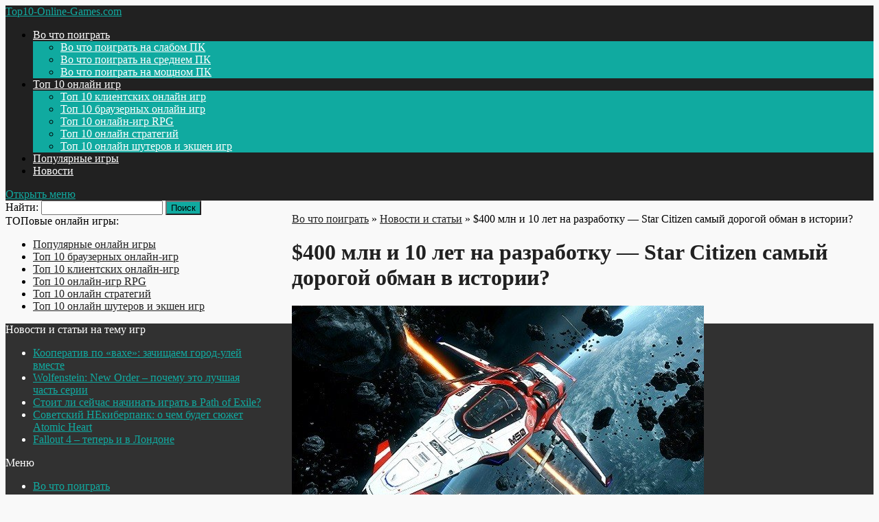

--- FILE ---
content_type: text/html; charset=UTF-8
request_url: https://top10-online-games.com/400-mln-i-10-let-na-razrabotku-star-citizen
body_size: 10813
content:
<!DOCTYPE html>
<!--[if IE 7]>
<html class="ie ie7" dir="ltr" lang="ru-RU" prefix="og: https://ogp.me/ns#">
<![endif]-->
<!--[if IE 8]>
<html class="ie ie8" dir="ltr" lang="ru-RU" prefix="og: https://ogp.me/ns#">
<![endif]-->
<!--[if !(IE 7) & !(IE 8)]><!-->
<html dir="ltr" lang="ru-RU" prefix="og: https://ogp.me/ns#">
<!--<![endif]-->
<head>
<meta charset="UTF-8">
<meta name="viewport" content="width=device-width, initial-scale=1.0">

  <!--[if lt IE 9]><script src="http://html5shiv.googlecode.com/svn/trunk/html5.js"></script><![endif]-->
<link href="//top10-online-games.com/wp-content/uploads/2017/02/favicon.ico" rel="icon" type="image/x-icon">


		<!-- All in One SEO 4.5.0 - aioseo.com -->
		<title>$400 млн и 10 лет на разработку — Star Citizen самый дорогой обман в истории? - Top10-Online-Games.com</title>
		<meta name="description" content="Несмотря на бюджет в $400 млн, компьютерная игра STAR CITIZEN находится в разработке почти 10 лет. Самый дорогой обман в истории игровой индустрии?" />
		<meta name="robots" content="max-image-preview:large" />
		<link rel="canonical" href="https://top10-online-games.com/400-mln-i-10-let-na-razrabotku-star-citizen" />
		<meta name="generator" content="All in One SEO (AIOSEO) 4.5.0" />
		<meta property="og:locale" content="ru_RU" />
		<meta property="og:site_name" content="Top10-Online-Games.com -" />
		<meta property="og:type" content="article" />
		<meta property="og:title" content="$400 млн и 10 лет на разработку — Star Citizen самый дорогой обман в истории? - Top10-Online-Games.com" />
		<meta property="og:description" content="Несмотря на бюджет в $400 млн, компьютерная игра STAR CITIZEN находится в разработке почти 10 лет. Самый дорогой обман в истории игровой индустрии?" />
		<meta property="og:url" content="https://top10-online-games.com/400-mln-i-10-let-na-razrabotku-star-citizen" />
		<meta property="article:published_time" content="2022-01-22T18:11:26+00:00" />
		<meta property="article:modified_time" content="2022-01-22T18:11:44+00:00" />
		<meta name="twitter:card" content="summary_large_image" />
		<meta name="twitter:title" content="$400 млн и 10 лет на разработку — Star Citizen самый дорогой обман в истории? - Top10-Online-Games.com" />
		<meta name="twitter:description" content="Несмотря на бюджет в $400 млн, компьютерная игра STAR CITIZEN находится в разработке почти 10 лет. Самый дорогой обман в истории игровой индустрии?" />
		<script type="application/ld+json" class="aioseo-schema">
			{"@context":"https:\/\/schema.org","@graph":[{"@type":"BlogPosting","@id":"https:\/\/top10-online-games.com\/400-mln-i-10-let-na-razrabotku-star-citizen#blogposting","name":"$400 \u043c\u043b\u043d \u0438 10 \u043b\u0435\u0442 \u043d\u0430 \u0440\u0430\u0437\u0440\u0430\u0431\u043e\u0442\u043a\u0443 \u2014 Star Citizen \u0441\u0430\u043c\u044b\u0439 \u0434\u043e\u0440\u043e\u0433\u043e\u0439 \u043e\u0431\u043c\u0430\u043d \u0432 \u0438\u0441\u0442\u043e\u0440\u0438\u0438? - Top10-Online-Games.com","headline":"$400 \u043c\u043b\u043d \u0438 10 \u043b\u0435\u0442 \u043d\u0430 \u0440\u0430\u0437\u0440\u0430\u0431\u043e\u0442\u043a\u0443 &#8212; Star Citizen \u0441\u0430\u043c\u044b\u0439 \u0434\u043e\u0440\u043e\u0433\u043e\u0439 \u043e\u0431\u043c\u0430\u043d \u0432 \u0438\u0441\u0442\u043e\u0440\u0438\u0438?","author":{"@id":"https:\/\/top10-online-games.com\/author\/kurtsummers#author"},"publisher":{"@id":"https:\/\/top10-online-games.com\/#organization"},"image":{"@type":"ImageObject","url":"https:\/\/top10-online-games.com\/wp-content\/uploads\/2022\/01\/star-citizen-600-img.jpg","width":600,"height":300},"datePublished":"2022-01-22T18:11:26+00:00","dateModified":"2022-01-22T18:11:44+00:00","inLanguage":"ru-RU","mainEntityOfPage":{"@id":"https:\/\/top10-online-games.com\/400-mln-i-10-let-na-razrabotku-star-citizen#webpage"},"isPartOf":{"@id":"https:\/\/top10-online-games.com\/400-mln-i-10-let-na-razrabotku-star-citizen#webpage"},"articleSection":"\u041d\u043e\u0432\u043e\u0441\u0442\u0438 \u0438 \u0441\u0442\u0430\u0442\u044c\u0438"},{"@type":"BreadcrumbList","@id":"https:\/\/top10-online-games.com\/400-mln-i-10-let-na-razrabotku-star-citizen#breadcrumblist","itemListElement":[{"@type":"ListItem","@id":"https:\/\/top10-online-games.com\/#listItem","position":1,"name":"\u0413\u043b\u0430\u0432\u043d\u0430\u044f \u0441\u0442\u0440\u0430\u043d\u0438\u0446\u0430"}]},{"@type":"Organization","@id":"https:\/\/top10-online-games.com\/#organization","name":"Top10-Online-Games.com","url":"https:\/\/top10-online-games.com\/"},{"@type":"Person","@id":"https:\/\/top10-online-games.com\/author\/kurtsummers#author","url":"https:\/\/top10-online-games.com\/author\/kurtsummers","name":"kurtsummers","image":{"@type":"ImageObject","@id":"https:\/\/top10-online-games.com\/400-mln-i-10-let-na-razrabotku-star-citizen#authorImage","url":"https:\/\/secure.gravatar.com\/avatar\/f9589060cb0aa9ef32d844a8d62020f3?s=96&d=mm&r=g","width":96,"height":96,"caption":"kurtsummers"}},{"@type":"WebPage","@id":"https:\/\/top10-online-games.com\/400-mln-i-10-let-na-razrabotku-star-citizen#webpage","url":"https:\/\/top10-online-games.com\/400-mln-i-10-let-na-razrabotku-star-citizen","name":"$400 \u043c\u043b\u043d \u0438 10 \u043b\u0435\u0442 \u043d\u0430 \u0440\u0430\u0437\u0440\u0430\u0431\u043e\u0442\u043a\u0443 \u2014 Star Citizen \u0441\u0430\u043c\u044b\u0439 \u0434\u043e\u0440\u043e\u0433\u043e\u0439 \u043e\u0431\u043c\u0430\u043d \u0432 \u0438\u0441\u0442\u043e\u0440\u0438\u0438? - Top10-Online-Games.com","description":"\u041d\u0435\u0441\u043c\u043e\u0442\u0440\u044f \u043d\u0430 \u0431\u044e\u0434\u0436\u0435\u0442 \u0432 $400 \u043c\u043b\u043d, \u043a\u043e\u043c\u043f\u044c\u044e\u0442\u0435\u0440\u043d\u0430\u044f \u0438\u0433\u0440\u0430 STAR CITIZEN \u043d\u0430\u0445\u043e\u0434\u0438\u0442\u0441\u044f \u0432 \u0440\u0430\u0437\u0440\u0430\u0431\u043e\u0442\u043a\u0435 \u043f\u043e\u0447\u0442\u0438 10 \u043b\u0435\u0442. \u0421\u0430\u043c\u044b\u0439 \u0434\u043e\u0440\u043e\u0433\u043e\u0439 \u043e\u0431\u043c\u0430\u043d \u0432 \u0438\u0441\u0442\u043e\u0440\u0438\u0438 \u0438\u0433\u0440\u043e\u0432\u043e\u0439 \u0438\u043d\u0434\u0443\u0441\u0442\u0440\u0438\u0438?","inLanguage":"ru-RU","isPartOf":{"@id":"https:\/\/top10-online-games.com\/#website"},"breadcrumb":{"@id":"https:\/\/top10-online-games.com\/400-mln-i-10-let-na-razrabotku-star-citizen#breadcrumblist"},"author":{"@id":"https:\/\/top10-online-games.com\/author\/kurtsummers#author"},"creator":{"@id":"https:\/\/top10-online-games.com\/author\/kurtsummers#author"},"image":{"@type":"ImageObject","url":"https:\/\/top10-online-games.com\/wp-content\/uploads\/2022\/01\/star-citizen-600-img.jpg","@id":"https:\/\/top10-online-games.com\/400-mln-i-10-let-na-razrabotku-star-citizen\/#mainImage","width":600,"height":300},"primaryImageOfPage":{"@id":"https:\/\/top10-online-games.com\/400-mln-i-10-let-na-razrabotku-star-citizen#mainImage"},"datePublished":"2022-01-22T18:11:26+00:00","dateModified":"2022-01-22T18:11:44+00:00"},{"@type":"WebSite","@id":"https:\/\/top10-online-games.com\/#website","url":"https:\/\/top10-online-games.com\/","name":"Top10-Online-Games.com","inLanguage":"ru-RU","publisher":{"@id":"https:\/\/top10-online-games.com\/#organization"}}]}
		</script>
		<!-- All in One SEO -->

<link rel='dns-prefetch' href='//fonts.googleapis.com' />
<link rel='stylesheet' id='wp-block-library-css' href='//top10-online-games.com/wp-includes/css/dist/block-library/style.min.css?ver=6.4.1' type='text/css' media='all' />
<style id='classic-theme-styles-inline-css' type='text/css'>
/*! This file is auto-generated */
.wp-block-button__link{color:#fff;background-color:#32373c;border-radius:9999px;box-shadow:none;text-decoration:none;padding:calc(.667em + 2px) calc(1.333em + 2px);font-size:1.125em}.wp-block-file__button{background:#32373c;color:#fff;text-decoration:none}
</style>
<style id='global-styles-inline-css' type='text/css'>
body{--wp--preset--color--black: #000000;--wp--preset--color--cyan-bluish-gray: #abb8c3;--wp--preset--color--white: #ffffff;--wp--preset--color--pale-pink: #f78da7;--wp--preset--color--vivid-red: #cf2e2e;--wp--preset--color--luminous-vivid-orange: #ff6900;--wp--preset--color--luminous-vivid-amber: #fcb900;--wp--preset--color--light-green-cyan: #7bdcb5;--wp--preset--color--vivid-green-cyan: #00d084;--wp--preset--color--pale-cyan-blue: #8ed1fc;--wp--preset--color--vivid-cyan-blue: #0693e3;--wp--preset--color--vivid-purple: #9b51e0;--wp--preset--gradient--vivid-cyan-blue-to-vivid-purple: linear-gradient(135deg,rgba(6,147,227,1) 0%,rgb(155,81,224) 100%);--wp--preset--gradient--light-green-cyan-to-vivid-green-cyan: linear-gradient(135deg,rgb(122,220,180) 0%,rgb(0,208,130) 100%);--wp--preset--gradient--luminous-vivid-amber-to-luminous-vivid-orange: linear-gradient(135deg,rgba(252,185,0,1) 0%,rgba(255,105,0,1) 100%);--wp--preset--gradient--luminous-vivid-orange-to-vivid-red: linear-gradient(135deg,rgba(255,105,0,1) 0%,rgb(207,46,46) 100%);--wp--preset--gradient--very-light-gray-to-cyan-bluish-gray: linear-gradient(135deg,rgb(238,238,238) 0%,rgb(169,184,195) 100%);--wp--preset--gradient--cool-to-warm-spectrum: linear-gradient(135deg,rgb(74,234,220) 0%,rgb(151,120,209) 20%,rgb(207,42,186) 40%,rgb(238,44,130) 60%,rgb(251,105,98) 80%,rgb(254,248,76) 100%);--wp--preset--gradient--blush-light-purple: linear-gradient(135deg,rgb(255,206,236) 0%,rgb(152,150,240) 100%);--wp--preset--gradient--blush-bordeaux: linear-gradient(135deg,rgb(254,205,165) 0%,rgb(254,45,45) 50%,rgb(107,0,62) 100%);--wp--preset--gradient--luminous-dusk: linear-gradient(135deg,rgb(255,203,112) 0%,rgb(199,81,192) 50%,rgb(65,88,208) 100%);--wp--preset--gradient--pale-ocean: linear-gradient(135deg,rgb(255,245,203) 0%,rgb(182,227,212) 50%,rgb(51,167,181) 100%);--wp--preset--gradient--electric-grass: linear-gradient(135deg,rgb(202,248,128) 0%,rgb(113,206,126) 100%);--wp--preset--gradient--midnight: linear-gradient(135deg,rgb(2,3,129) 0%,rgb(40,116,252) 100%);--wp--preset--font-size--small: 13px;--wp--preset--font-size--medium: 20px;--wp--preset--font-size--large: 36px;--wp--preset--font-size--x-large: 42px;--wp--preset--spacing--20: 0.44rem;--wp--preset--spacing--30: 0.67rem;--wp--preset--spacing--40: 1rem;--wp--preset--spacing--50: 1.5rem;--wp--preset--spacing--60: 2.25rem;--wp--preset--spacing--70: 3.38rem;--wp--preset--spacing--80: 5.06rem;--wp--preset--shadow--natural: 6px 6px 9px rgba(0, 0, 0, 0.2);--wp--preset--shadow--deep: 12px 12px 50px rgba(0, 0, 0, 0.4);--wp--preset--shadow--sharp: 6px 6px 0px rgba(0, 0, 0, 0.2);--wp--preset--shadow--outlined: 6px 6px 0px -3px rgba(255, 255, 255, 1), 6px 6px rgba(0, 0, 0, 1);--wp--preset--shadow--crisp: 6px 6px 0px rgba(0, 0, 0, 1);}:where(.is-layout-flex){gap: 0.5em;}:where(.is-layout-grid){gap: 0.5em;}body .is-layout-flow > .alignleft{float: left;margin-inline-start: 0;margin-inline-end: 2em;}body .is-layout-flow > .alignright{float: right;margin-inline-start: 2em;margin-inline-end: 0;}body .is-layout-flow > .aligncenter{margin-left: auto !important;margin-right: auto !important;}body .is-layout-constrained > .alignleft{float: left;margin-inline-start: 0;margin-inline-end: 2em;}body .is-layout-constrained > .alignright{float: right;margin-inline-start: 2em;margin-inline-end: 0;}body .is-layout-constrained > .aligncenter{margin-left: auto !important;margin-right: auto !important;}body .is-layout-constrained > :where(:not(.alignleft):not(.alignright):not(.alignfull)){max-width: var(--wp--style--global--content-size);margin-left: auto !important;margin-right: auto !important;}body .is-layout-constrained > .alignwide{max-width: var(--wp--style--global--wide-size);}body .is-layout-flex{display: flex;}body .is-layout-flex{flex-wrap: wrap;align-items: center;}body .is-layout-flex > *{margin: 0;}body .is-layout-grid{display: grid;}body .is-layout-grid > *{margin: 0;}:where(.wp-block-columns.is-layout-flex){gap: 2em;}:where(.wp-block-columns.is-layout-grid){gap: 2em;}:where(.wp-block-post-template.is-layout-flex){gap: 1.25em;}:where(.wp-block-post-template.is-layout-grid){gap: 1.25em;}.has-black-color{color: var(--wp--preset--color--black) !important;}.has-cyan-bluish-gray-color{color: var(--wp--preset--color--cyan-bluish-gray) !important;}.has-white-color{color: var(--wp--preset--color--white) !important;}.has-pale-pink-color{color: var(--wp--preset--color--pale-pink) !important;}.has-vivid-red-color{color: var(--wp--preset--color--vivid-red) !important;}.has-luminous-vivid-orange-color{color: var(--wp--preset--color--luminous-vivid-orange) !important;}.has-luminous-vivid-amber-color{color: var(--wp--preset--color--luminous-vivid-amber) !important;}.has-light-green-cyan-color{color: var(--wp--preset--color--light-green-cyan) !important;}.has-vivid-green-cyan-color{color: var(--wp--preset--color--vivid-green-cyan) !important;}.has-pale-cyan-blue-color{color: var(--wp--preset--color--pale-cyan-blue) !important;}.has-vivid-cyan-blue-color{color: var(--wp--preset--color--vivid-cyan-blue) !important;}.has-vivid-purple-color{color: var(--wp--preset--color--vivid-purple) !important;}.has-black-background-color{background-color: var(--wp--preset--color--black) !important;}.has-cyan-bluish-gray-background-color{background-color: var(--wp--preset--color--cyan-bluish-gray) !important;}.has-white-background-color{background-color: var(--wp--preset--color--white) !important;}.has-pale-pink-background-color{background-color: var(--wp--preset--color--pale-pink) !important;}.has-vivid-red-background-color{background-color: var(--wp--preset--color--vivid-red) !important;}.has-luminous-vivid-orange-background-color{background-color: var(--wp--preset--color--luminous-vivid-orange) !important;}.has-luminous-vivid-amber-background-color{background-color: var(--wp--preset--color--luminous-vivid-amber) !important;}.has-light-green-cyan-background-color{background-color: var(--wp--preset--color--light-green-cyan) !important;}.has-vivid-green-cyan-background-color{background-color: var(--wp--preset--color--vivid-green-cyan) !important;}.has-pale-cyan-blue-background-color{background-color: var(--wp--preset--color--pale-cyan-blue) !important;}.has-vivid-cyan-blue-background-color{background-color: var(--wp--preset--color--vivid-cyan-blue) !important;}.has-vivid-purple-background-color{background-color: var(--wp--preset--color--vivid-purple) !important;}.has-black-border-color{border-color: var(--wp--preset--color--black) !important;}.has-cyan-bluish-gray-border-color{border-color: var(--wp--preset--color--cyan-bluish-gray) !important;}.has-white-border-color{border-color: var(--wp--preset--color--white) !important;}.has-pale-pink-border-color{border-color: var(--wp--preset--color--pale-pink) !important;}.has-vivid-red-border-color{border-color: var(--wp--preset--color--vivid-red) !important;}.has-luminous-vivid-orange-border-color{border-color: var(--wp--preset--color--luminous-vivid-orange) !important;}.has-luminous-vivid-amber-border-color{border-color: var(--wp--preset--color--luminous-vivid-amber) !important;}.has-light-green-cyan-border-color{border-color: var(--wp--preset--color--light-green-cyan) !important;}.has-vivid-green-cyan-border-color{border-color: var(--wp--preset--color--vivid-green-cyan) !important;}.has-pale-cyan-blue-border-color{border-color: var(--wp--preset--color--pale-cyan-blue) !important;}.has-vivid-cyan-blue-border-color{border-color: var(--wp--preset--color--vivid-cyan-blue) !important;}.has-vivid-purple-border-color{border-color: var(--wp--preset--color--vivid-purple) !important;}.has-vivid-cyan-blue-to-vivid-purple-gradient-background{background: var(--wp--preset--gradient--vivid-cyan-blue-to-vivid-purple) !important;}.has-light-green-cyan-to-vivid-green-cyan-gradient-background{background: var(--wp--preset--gradient--light-green-cyan-to-vivid-green-cyan) !important;}.has-luminous-vivid-amber-to-luminous-vivid-orange-gradient-background{background: var(--wp--preset--gradient--luminous-vivid-amber-to-luminous-vivid-orange) !important;}.has-luminous-vivid-orange-to-vivid-red-gradient-background{background: var(--wp--preset--gradient--luminous-vivid-orange-to-vivid-red) !important;}.has-very-light-gray-to-cyan-bluish-gray-gradient-background{background: var(--wp--preset--gradient--very-light-gray-to-cyan-bluish-gray) !important;}.has-cool-to-warm-spectrum-gradient-background{background: var(--wp--preset--gradient--cool-to-warm-spectrum) !important;}.has-blush-light-purple-gradient-background{background: var(--wp--preset--gradient--blush-light-purple) !important;}.has-blush-bordeaux-gradient-background{background: var(--wp--preset--gradient--blush-bordeaux) !important;}.has-luminous-dusk-gradient-background{background: var(--wp--preset--gradient--luminous-dusk) !important;}.has-pale-ocean-gradient-background{background: var(--wp--preset--gradient--pale-ocean) !important;}.has-electric-grass-gradient-background{background: var(--wp--preset--gradient--electric-grass) !important;}.has-midnight-gradient-background{background: var(--wp--preset--gradient--midnight) !important;}.has-small-font-size{font-size: var(--wp--preset--font-size--small) !important;}.has-medium-font-size{font-size: var(--wp--preset--font-size--medium) !important;}.has-large-font-size{font-size: var(--wp--preset--font-size--large) !important;}.has-x-large-font-size{font-size: var(--wp--preset--font-size--x-large) !important;}
.wp-block-navigation a:where(:not(.wp-element-button)){color: inherit;}
:where(.wp-block-post-template.is-layout-flex){gap: 1.25em;}:where(.wp-block-post-template.is-layout-grid){gap: 1.25em;}
:where(.wp-block-columns.is-layout-flex){gap: 2em;}:where(.wp-block-columns.is-layout-grid){gap: 2em;}
.wp-block-pullquote{font-size: 1.5em;line-height: 1.6;}
</style>
<link rel='stylesheet' id='contact-form-7-css' href='//top10-online-games.com/wp-content/plugins/contact-form-7/includes/css/styles.css?ver=5.8.2' type='text/css' media='all' />
<link rel='stylesheet' id='cntctfrm_form_style-css' href='//top10-online-games.com/wp-content/plugins/contact-form-plugin/css/form_style.css?ver=4.2.6' type='text/css' media='all' />
<link rel='stylesheet' id='wp-pagenavi-css' href='//top10-online-games.com/wp-content/plugins/wp-pagenavi/pagenavi-css.css?ver=2.70' type='text/css' media='all' />
<link rel='stylesheet' id='theme-style-css' href='//top10-online-games.com/wp-content/themes/secret-garden3/style.css?ver=6.4.1' type='text/css' media='all' />
<link rel='stylesheet' id='roboto-css' href='//fonts.googleapis.com/css?family=Open+Sans:300,400,700&#038;subset=latin,cyrillic' type='text/css' media='all' />
<link rel='stylesheet' id='mmenu-css' href='//top10-online-games.com/wp-content/themes/secret-garden3/css/jquery.mmenu.css?ver=4.2.5' type='text/css' media='all' />
<link rel='stylesheet' id='font-awesome-css-css' href='//top10-online-games.com/wp-content/themes/secret-garden3/css/font-awesome.min.css' type='text/css' media='all' />
<link rel='stylesheet' id='tf-compiled-options-gp-css' href='//top10-online-games.com/wp-content/uploads/titan-framework-gp-css.css?ver=6.4.1' type='text/css' media='all' />
<link rel='stylesheet' id='wp-featherlight-css' href='//top10-online-games.com/wp-content/plugins/wp-featherlight/css/wp-featherlight.min.css?ver=1.3.4' type='text/css' media='all' />
<script type="text/javascript" src="//top10-online-games.com/wp-includes/js/jquery/jquery.min.js?ver=3.7.1" id="jquery-core-js"></script>
<script type="text/javascript" src="//top10-online-games.com/wp-includes/js/jquery/jquery-migrate.min.js?ver=3.4.1" id="jquery-migrate-js"></script>
<style>
 body{background:#f9f9f9 url('https://top10-online-games.com/wp-content/themes/secret-garden3/img/bg.png') top left repeat; background-attachment:fixed}
.top-block{background-image:url('http://top10-online-games.com/wp-content/uploads/2017/02/vo-chto-poigrat-PC-onlain.jpg');  background-repeat:no-repeat; background-position:top center;  background-size:cover; }
.blog-col{width:67%;  float:right; margin-left:3%}@media only screen and (max-width:800px){.blog-col,  .right-sidebar{width:100%; float:left;  margin:0}}
.photo1{ background-image:url('https://top10-online-games.com/wp-content/uploads/2017/05/top-10-onlain-igr-s-klientom-m75n.jpg');  background-position:center center; background-repeat:no-repeat; background-size:cover}.photo5{ background-image:url('https://top10-online-games.com/wp-content/uploads/2017/11/top-online-ekshenov-i-shuterov-img.jpg');  background-position:center center; background-repeat:no-repeat; background-size:cover}.photo2{  background-image:url('https://top10-online-games.com/wp-content/uploads/2017/05/top-10-brauzernih-igr-m75n.jpg');  background-position:center center; background-repeat:no-repeat; background-size:cover}.photo3{  background-image:url('https://top10-online-games.com/wp-content/uploads/2017/05/top-10-igr-mmorpg-m75n.jpg');  background-position:center center; background-repeat:no-repeat; background-size:cover}.photo4{  background-image:url('https://top10-online-games.com/wp-content/uploads/2017/05/top-10-onlain-strategiy-m75n.jpg');  background-position:center center; background-repeat:no-repeat; background-size:cover}a, .boxes  p a{color:#212121}a:hover, h2.post-title a:hover, .side-blok #wp-calendar a:hover,  .fa-chevron-circle-up:hover, #footer .tagcloud a:hover, .boxes  p a:hover{color:#296b62}ol.commentlist li div.reply:hover{color:#296b62!important} .boxes h2, .home-contact h5, .arch-title,   .fa-chevron-circle-up,   .side-title:first-letter, .screen-reader-text:first-letter, .foot-title span:first-letter {color:#10AAA0} #footer .tagcloud a, h1.post-title:after, .entry h2:after, .post-date, .cover-info,  .post-navigation .color, .entry a.more-link {background:#10AAA0}  .entry a.more-link:hover{ background:#296b62}.top-block .clear-btn:hover,  #popup-window .btn:hover{  border:1px solid #296b62}  .menunav li a,   .fa-search{color:#fff}.menunav li a:hover{color:#10aaa0}.menunav  li ul{background:#10aaa0} .menunav  li ul li a{color:#FFF}.menunav  li ul li a:hover{color:#212121}.menunav  li >  ul:after {border-bottom: 15px solid #10aaa0} .flex-caption, .rslides_container h5{color:#ffffff}h1,h2,h3,h4,h5,h6, h2.post-title a, h1.post-title {color:#212121}.popcont-bottom,  .side-blok .tagcloud a,   ul.social li{background:#73626E}ul.social li:hover, .side-blok .tagcloud a:hover {background:#296b62}.header-logo, .fix-top, .searchpage-field{background:#212121}.header-logo a,  .header-logo a:hover{color:#10AAA0}.video-text{background:#212121} .video-inside{color:#fff}.video-inside h3{color:#10aaa0}.accordion-toggle{ background:#10aaa0}.accordion-toggle:hover{background:#296b62}  #footer, #footer a {  color:#fff}  #footer p a, #footer li a{color:#10aaa0}#footer p a:hover, #footer li a:hover{color:#fff} .testim {background:#73626e} .btn, input[type="submit"].btn, .comment-form input[type="submit"],#searchsubmit,.comment-form input[type="submit"],.wpcf7 input[type="submit"] {background:#10AAA0}.btn:hover,input[type="submit"].btn:hover, #searchsubmit:hover, .comment-form input[type="submit"]:hover,.wpcf7 input[type="submit"]:hover,.comment-form input[type="submit"]:hover,  .top-block .clear-btn:hover,  #popup-window .btn:hover {background:#296b62}
#footer, #backtop{ background:#313131}
</style>
 <!-- Global site tag (gtag.js) - Google Analytics -->
<script async src="https://www.googletagmanager.com/gtag/js?id=G-FDCZMMTL79"></script>
<script>
  window.dataLayer = window.dataLayer || [];
  function gtag(){dataLayer.push(arguments);}
  gtag('js', new Date());

  gtag('config', 'G-FDCZMMTL79');
</script>
</head>
<body class="post-template-default single single-post postid-6289 single-format-standard wp-featherlight-captions">
 <!-- Yandex.Metrika counter -->
<script type="text/javascript" >
   (function(m,e,t,r,i,k,a){m[i]=m[i]||function(){(m[i].a=m[i].a||[]).push(arguments)};
   m[i].l=1*new Date();k=e.createElement(t),a=e.getElementsByTagName(t)[0],k.async=1,k.src=r,a.parentNode.insertBefore(k,a)})
   (window, document, "script", "https://mc.yandex.ru/metrika/tag.js", "ym");

   ym(68470453, "init", {
        clickmap:true,
        trackLinks:true,
        accurateTrackBounce:true,
        webvisor:true
   });
</script>
<noscript><div><img src="https://mc.yandex.ru/watch/68470453" style="position:absolute; left:-9999px;" alt="" /></div></noscript>
<!-- /Yandex.Metrika counter --><div class="header-logo">
<div class="header-logo-inner">
<div class="site-title">
 <div class="logo-text">
 <a href="/" rel="home">Top10-Online-Games.com</a> </div>
  </div><!-- end site-title -->
<div class="top-nav">
 <div id="menu" class="menunav">
 <ul id="menu-menyu-1" class="top-menu"><li id="menu-item-4264" class="menu-item menu-item-type-post_type menu-item-object-page menu-item-home menu-item-has-children menu-item-4264"><a href="https://top10-online-games.com/">Во что поиграть</a>
<ul class="sub-menu">
	<li id="menu-item-5349" class="menu-item menu-item-type-post_type menu-item-object-page menu-item-5349"><a href="https://top10-online-games.com/vo-chto-poigrat-na-slabom-pk">Во что поиграть на слабом ПК</a></li>
	<li id="menu-item-5348" class="menu-item menu-item-type-post_type menu-item-object-page menu-item-5348"><a href="https://top10-online-games.com/vo-chto-poigrat-na-srednem-pk">Во что поиграть на среднем ПК</a></li>
	<li id="menu-item-5347" class="menu-item menu-item-type-post_type menu-item-object-page menu-item-5347"><a href="https://top10-online-games.com/vo-chto-poigrat-na-moshhnom-pk">Во что поиграть на мощном ПК</a></li>
</ul>
</li>
<li id="menu-item-4263" class="menu-item menu-item-type-post_type menu-item-object-page menu-item-has-children menu-item-4263"><a href="https://top10-online-games.com/top-onlajn-igr-v-kotorye-stoit-poigrat">Топ 10 онлайн игр</a>
<ul class="sub-menu">
	<li id="menu-item-4265" class="menu-item menu-item-type-post_type menu-item-object-page menu-item-4265"><a href="https://top10-online-games.com/top-10-klientskix-onlajn-igr">Топ 10 клиентских онлайн игр</a></li>
	<li id="menu-item-4266" class="menu-item menu-item-type-post_type menu-item-object-page menu-item-4266"><a href="https://top10-online-games.com/top-10-luchshix-brauzernyx-onlajn-igr">Топ 10 браузерных онлайн игр</a></li>
	<li id="menu-item-4268" class="menu-item menu-item-type-post_type menu-item-object-page menu-item-4268"><a href="https://top10-online-games.com/top-10-onlajn-igr-rpg">Топ 10 онлайн-игр RPG</a></li>
	<li id="menu-item-4267" class="menu-item menu-item-type-post_type menu-item-object-page menu-item-4267"><a href="https://top10-online-games.com/top-10-onlajn-strategij">Топ 10 онлайн стратегий</a></li>
	<li id="menu-item-4262" class="menu-item menu-item-type-post_type menu-item-object-page menu-item-4262"><a href="https://top10-online-games.com/top-10-onlajn-shuterov-i-ekshen-igr">Топ 10 онлайн шутеров и экшен игр</a></li>
</ul>
</li>
<li id="menu-item-4261" class="menu-item menu-item-type-post_type menu-item-object-page menu-item-4261"><a href="https://top10-online-games.com/populyarnye-onlajn-igry">Популярные игры</a></li>
<li id="menu-item-32" class="menu-item menu-item-type-post_type menu-item-object-page current_page_parent menu-item-32"><a href="https://top10-online-games.com/stati">Новости</a></li>
</ul>	</div><!-- end menunav -->
	</div><!-- end top-nav -->
<div id="mob">
 <a href="#mobilemenu"> <span><i class="fa fa-bars"></i>Открыть меню</span></a>
</div>
<div class="clear"></div>
</div><!-- end logo inner -->
</div><!-- end logo -->
<div class="clear"></div>
 <div class="maincol">  
  <div class="maincol-inner">
	  	<div class="blog-col">
 


 <div class="entry-info">
 <em class="fa fa-compass"></em> &nbsp;<div class="breadcrumbs" xmlns:v="http://rdf.data-vocabulary.org/#"><a href="https://top10-online-games.com/" rel="v:url" property="v:title">Во что поиграть</a> » <span typeof="v:Breadcrumb"><a rel="v:url" property="v:title" href="https://top10-online-games.com/category/novosti">Новости и статьи</a></span> » <span class="current">$400 млн и 10 лет на разработку &#8212; Star Citizen самый дорогой обман в истории?</span></div><!-- .breadcrumbs --></div>
 <!-- end // entry-info-->
 
<div id="post-6289" class="post-6289 post type-post status-publish format-standard has-post-thumbnail hentry category-novosti">
<h1 class="post-title">$400 млн и 10 лет на разработку &#8212; Star Citizen самый дорогой обман в истории?</h1>
<p><img fetchpriority="high" decoding="async" src="https://top10-online-games.com/wp-content/uploads/2022/01/star-citizen-600-img.jpg" alt="Игра Star Citizen" title="Star Citizen" width="600" height="300" class="aligncenter size-full wp-image-6290" srcset="https://top10-online-games.com/wp-content/uploads/2022/01/star-citizen-600-img.jpg 600w, https://top10-online-games.com/wp-content/uploads/2022/01/star-citizen-600-img-768x384.jpg 768w" sizes="(max-width: 600px) 100vw, 600px" /></p>
<p style="text-align: justify;">Хорошие продукты требуют времени на создание &#8212; похоже, разработчики космической игры Star Citizen взяли этот слоган в качестве своего девиза. Краудфандинговая кампания, начавшаяся почти десять лет назад, к ноябрю 2021 года собрала $400 млн, но игра все еще не выпущена. Согласно сайту разработчика, к ноябрю 2021 года кампанию поддержали более 3,3 миллиона человек.</p>
<p style="text-align: justify;">В октябре 2012 года Крис Робертс, основатель разработчика компьютерных игр Cloud Imperium Games, начал краудфандинговую кампанию. Поклонники могут видеть текущий статус пожертвований на сайте, а новые поступления отмечаются в реальном времени. Для сумм от $2 млн до $65 млн, достигнутых в период с октября 2012 года по ноябрь 2014 года, были специальные презентации &#8212; новые решения для игры. Однако такие объявления прекратились после достижении отметки в $65 млн.</p>
<p style="text-align: justify;">Тем не менее $400 млн, достигнутые в ноябре 2021 года &#8212; большая сумма для разработки игры для ПК, которые фанаты Star Citizen задонатили сами. В общем Cloud Imperium Games, обещают, что все деньги будут вложены в разработку Star Citizen. Текущие пожертвования можно отследить по часам на сайте. Однако на сегодняшний день готовой игры еще нет. Вместо этого есть альфа-версия Star Citizen, которая уже получила несколько обновлений, но это не то чего ждали и ждут фанаты.</p>
<blockquote>
<p style="text-align: justify;">В текущую версию альфа-версию Star Citizen можно было поиграть бесплатно с 19 ноября 2021 года по 1 декабря 2021 года.</p>
</blockquote>
<p style="text-align: justify;">Окончательная дата выхода Star Citizen пока неизвестна. Тем не менее, поклонники доверяют разработчикам игры &#8212; возможно, это тоже связано с хорошей в игровой индустрии репутацией Криса Робертса, в 90-х он сделал себе имя с «Wing Commander». А пока терпеливым и щедрым фанатам остается только верить, надеется и ждать.</p>
<p><center><iframe width="560" height="315" src="https://www.youtube.com/embed/hQNuUphPqMs" title="YouTube video player" frameborder="0" allow="accelerometer; autoplay; clipboard-write; encrypted-media; gyroscope; picture-in-picture" allowfullscreen></iframe></center></p>
 
<div class="clear"></div>
<div class="clear"></div>
 <div class="post-navigation">
     
        <div class="nav-box-previous">
            
            <a href="https://top10-online-games.com/itogi-2021-goda-glavnye-tendencii-v-igrovoj-industrii">
  <div class="img-wrap-nav">
 <img  alt='Итоги 2021 года &#8212; главные тенденции в игровой индустрии'  src='https://top10-online-games.com/wp-content/uploads/bfi_thumb/igri-2021-img-3ew75l11zk6fljnqi1nax6.jpg'/>             <div class="cover">
<span class="cover-title-nav">Итоги 2021 года &#8212; главные тенденции в игровой индустрии</span>
 </div><!-- end // cover-->
</div><!-- end // img-wrap-nav-->

    </a>
  <div class="color"> <a href="https://top10-online-games.com/itogi-2021-goda-glavnye-tendencii-v-igrovoj-industrii">Предыдущая запись</a></div>
 </div>
        

        <div class="nav-box-next">

<a href="https://top10-online-games.com/top-10-luchshix-igr-dlya-xbox-one-2021">
 <div class="img-wrap-nav">
  <img  alt='ТОП-10 лучших игр для Xbox One 2021'  src='https://top10-online-games.com/wp-content/uploads/bfi_thumb/x-box-one-640-img-3fgwwa26zo8rwaflriwxl6.jpg'/> <div class="cover">
<span class="cover-title-nav">ТОП-10 лучших игр для Xbox One 2021</span>
</div><!-- end // cover-->
</div><!-- end // img-wrap-nav-->
 </a>
   <div class="color"><a href="https://top10-online-games.com/top-10-luchshix-igr-dlya-xbox-one-2021">Следующая запись</a> </div>
 </div><!-- end // nav-box-next-->

        <div class="clear"></div>
</div><!-- end // post-navigation-->  </div>
<!-- end // post-->
    <div class="comments-box"> <a name="comments" id="comments"></a>
	<div id="respond" class="comment-respond">
		<h3 id="reply-title" class="comment-reply-title">Добавить комментарий</h3><form action="https://top10-online-games.com/wp-comments-post.php" method="post" id="commentform" class="comment-form"><p class="comment-notes"><span id="email-notes">Ваш адрес email не будет опубликован.</span> <span class="required-field-message">Обязательные поля помечены <span class="required">*</span></span></p><p class="comment-form-comment"><label for="comment">Комментарий <span class="required">*</span></label> <textarea id="comment" name="comment" cols="45" rows="8" maxlength="65525" required="required"></textarea></p><p class="comment-form-author"><label for="author">Имя</label> <input id="author" name="author" type="text" value="" size="30" maxlength="245" autocomplete="name" /></p>
<p class="comment-form-email"><label for="email">Email</label> <input id="email" name="email" type="text" value="" size="30" maxlength="100" aria-describedby="email-notes" autocomplete="email" /></p>
<p class="comment-form-url"><label for="url">Сайт</label> <input id="url" name="url" type="text" value="" size="30" maxlength="200" autocomplete="url" /></p>
<p class="comment-form-cookies-consent"><input id="wp-comment-cookies-consent" name="wp-comment-cookies-consent" type="checkbox" value="yes" /> <label for="wp-comment-cookies-consent">Сохранить моё имя, email и адрес сайта в этом браузере для последующих моих комментариев.</label></p>
<p class="form-submit"><input name="submit" type="submit" id="submit" class="submit" value="Отправить комментарий" /> <input type='hidden' name='comment_post_ID' value='6289' id='comment_post_ID' />
<input type='hidden' name='comment_parent' id='comment_parent' value='0' />
</p></form>	</div><!-- #respond -->
	</div> <!-- end comments-box -->
 
     </div><!-- end // blog col -->
<div class="right-sidebar">
<div class="side-blok">  <div class="inside"><form role="search" method="get" id="searchform" class="searchform" action="https://top10-online-games.com/">
				<div>
					<label class="screen-reader-text" for="s">Найти:</label>
					<input type="text" value="" name="s" id="s" />
					<input type="submit" id="searchsubmit" value="Поиск" />
				</div>
			</form></div></div> <div class="side-blok">  <div class="inside"> <span class="side-title">ТОПовые онлайн игры:</span> 			<div class="textwidget"><ul>
<li><a href="https://top10-online-games.com/populyarnye-onlajn-igry">Популярные онлайн игры</a></li>
<li><a href="https://top10-online-games.com/top-10-luchshix-brauzernyx-onlajn-igr">Топ 10 браузерных онлайн-игр</a></li>
<li><a href="https://top10-online-games.com/top-10-klientskix-onlajn-igr">Топ 10 клиентских онлайн-игр</a></li>
<li><a href="https://top10-online-games.com/top-10-onlajn-igr-rpg">Топ 10 онлайн-игр RPG</a></li>
<li><a href="https://top10-online-games.com/top-10-onlajn-strategij">Топ 10 онлайн стратегий</a></li>
<li><a href="https://top10-online-games.com/top-10-onlajn-shuterov-i-ekshen-igr">Топ 10 онлайн шутеров и экшен игр</a></li>
</ul></div>
		</div></div>   </div><!-- end // sidebar --> 
 
 </div><!-- end // maincol inner -->
<div class="home-clear"></div>
  </div><!-- end // maincol -->


   <div id="footer">
 <div class="footer-inner">
<div class="foot-widget1">

		<div class="foot-blok">
		<div class="foot-title"><span>Новости и статьи на тему игр</span></div>
		<ul>
											<li>
					<a href="https://top10-online-games.com/kooperativ-po-vahe-zachishhaem-gorod-ulej-vmeste">Кооператив по «вахе»: зачищаем город-улей вместе</a>
									</li>
											<li>
					<a href="https://top10-online-games.com/wolfenstein-new-order-pochemu-eto-luchshaja-chast-serii">Wolfenstein: New Order – почему это лучшая часть серии</a>
									</li>
											<li>
					<a href="https://top10-online-games.com/stoit-li-sejchas-nachinat-igrat-v-path-of-exile">Стоит ли сейчас начинать играть в Path of Exile?</a>
									</li>
											<li>
					<a href="https://top10-online-games.com/sovetskij-nekiberpank-o-chem-budet-sjuzhet-atomic-heart">Советский НЕкиберпанк: о чем будет сюжет Atomic Heart</a>
									</li>
											<li>
					<a href="https://top10-online-games.com/fallout-4-teper-i-v-londone">Fallout 4 – теперь и в Лондоне</a>
									</li>
					</ul>

		</div> 	</div> 
<div class="foot-widget2">
 <div class="foot-blok"><div class="foot-title"><span>Меню</span></div>			<div class="textwidget"><ul>
<li><a href="https://top10-online-games.com/">Во что поиграть</a></li>
<li><a href="https://top10-online-games.com/klientskie-igry">Клиентские игры</a></li>
<li><a href="https://top10-online-games.com/brauzernye-igry">Браузерные игры</a></li>
<li><a href="https://top10-online-games.com/populyarnye-onlajn-igry">Популярные игры</a></li>
<li><a href="https://top10-online-games.com/stati">Новости</a></li>
</ul></div>
		</div> 	</div> 
 <div class="foot-widget3">
 <div class="foot-blok"><div class="foot-title"><span>Контакты</span></div>			<div class="textwidget"><a href="https://top10-online-games.com/kontakty">Форма обратной связи</a></div>
		</div> 	</div> 
<div class="clear"></div>
</div><!--end/footer inner -->
<a id="backtop" href="#top"><i class="fa fa-chevron-circle-up"></i></a> 
</div><!--end/footer-->
<div class="clear"></div>
 <div class="credits">
<p>&copy; 2026 Top10-Online-Games.com – Лучшие браузерные и клиентские онлайн игры, в которые стоит поиграть.</p>
<center><!--LiveInternet counter--><script type="text/javascript">
document.write("<a href='//www.liveinternet.ru/click' "+
"target=_blank><img src='//counter.yadro.ru/hit?t40.11;r"+
escape(document.referrer)+((typeof(screen)=="undefined")?"":
";s"+screen.width+"*"+screen.height+"*"+(screen.colorDepth?
screen.colorDepth:screen.pixelDepth))+";u"+escape(document.URL)+
";"+Math.random()+
"' alt='' title='LiveInternet' "+
"border='0' width='31' height='31'><\/a>")
</script><!--/LiveInternet--></center>
 </div><!-- end // credits -->
 
     <div id="mobilemenu">
	      <ul id="menu-menyu-2" class="top-menu"><li class="menu-item menu-item-type-post_type menu-item-object-page menu-item-home menu-item-has-children menu-item-4264"><a href="https://top10-online-games.com/">Во что поиграть</a>
<ul class="sub-menu">
	<li class="menu-item menu-item-type-post_type menu-item-object-page menu-item-5349"><a href="https://top10-online-games.com/vo-chto-poigrat-na-slabom-pk">Во что поиграть на слабом ПК</a></li>
	<li class="menu-item menu-item-type-post_type menu-item-object-page menu-item-5348"><a href="https://top10-online-games.com/vo-chto-poigrat-na-srednem-pk">Во что поиграть на среднем ПК</a></li>
	<li class="menu-item menu-item-type-post_type menu-item-object-page menu-item-5347"><a href="https://top10-online-games.com/vo-chto-poigrat-na-moshhnom-pk">Во что поиграть на мощном ПК</a></li>
</ul>
</li>
<li class="menu-item menu-item-type-post_type menu-item-object-page menu-item-has-children menu-item-4263"><a href="https://top10-online-games.com/top-onlajn-igr-v-kotorye-stoit-poigrat">Топ 10 онлайн игр</a>
<ul class="sub-menu">
	<li class="menu-item menu-item-type-post_type menu-item-object-page menu-item-4265"><a href="https://top10-online-games.com/top-10-klientskix-onlajn-igr">Топ 10 клиентских онлайн игр</a></li>
	<li class="menu-item menu-item-type-post_type menu-item-object-page menu-item-4266"><a href="https://top10-online-games.com/top-10-luchshix-brauzernyx-onlajn-igr">Топ 10 браузерных онлайн игр</a></li>
	<li class="menu-item menu-item-type-post_type menu-item-object-page menu-item-4268"><a href="https://top10-online-games.com/top-10-onlajn-igr-rpg">Топ 10 онлайн-игр RPG</a></li>
	<li class="menu-item menu-item-type-post_type menu-item-object-page menu-item-4267"><a href="https://top10-online-games.com/top-10-onlajn-strategij">Топ 10 онлайн стратегий</a></li>
	<li class="menu-item menu-item-type-post_type menu-item-object-page menu-item-4262"><a href="https://top10-online-games.com/top-10-onlajn-shuterov-i-ekshen-igr">Топ 10 онлайн шутеров и экшен игр</a></li>
</ul>
</li>
<li class="menu-item menu-item-type-post_type menu-item-object-page menu-item-4261"><a href="https://top10-online-games.com/populyarnye-onlajn-igry">Популярные игры</a></li>
<li class="menu-item menu-item-type-post_type menu-item-object-page current_page_parent menu-item-32"><a href="https://top10-online-games.com/stati">Новости</a></li>
</ul>  </div><!-- end // mobilemenu -->
 
 
<script type= "text/javascript">function gotoal(link){window.open(link.replace("_","http://"));}</script>
<script type="text/javascript" src="//top10-online-games.com/wp-content/plugins/contact-form-7/includes/swv/js/index.js?ver=5.8.2" id="swv-js"></script>
<script type="text/javascript" id="contact-form-7-js-extra">
/* <![CDATA[ */
var wpcf7 = {"api":{"root":"https:\/\/top10-online-games.com\/wp-json\/","namespace":"contact-form-7\/v1"}};
/* ]]> */
</script>
<script type="text/javascript" src="//top10-online-games.com/wp-content/plugins/contact-form-7/includes/js/index.js?ver=5.8.2" id="contact-form-7-js"></script>
<script type="text/javascript" src="//top10-online-games.com/wp-content/themes/secret-garden3/js/superfish.js?ver=3.0.0" id="superfish-js"></script>
<script type="text/javascript" src="//top10-online-games.com/wp-content/themes/secret-garden3/js/responsiveslides.min.js?ver=2.2.0" id="responsiveslides-js"></script>
<script type="text/javascript" src="//top10-online-games.com/wp-content/themes/secret-garden3/js/theia-sticky-sidebar.js?ver=1.1.2" id="theia-sticky-sidebar-js"></script>
<script type="text/javascript" src="//top10-online-games.com/wp-content/themes/secret-garden3/js/jquery.cookie.js?ver=1.1.0" id="cookie-js"></script>
<script type="text/javascript" src="//top10-online-games.com/wp-content/themes/secret-garden3/js/custom.js" id="custom-js"></script>
<script type="text/javascript" src="//top10-online-games.com/wp-content/themes/secret-garden3/js/jquery.mmenu.min.js?ver=4.2.5" id="mmenu-js"></script>
<script type="text/javascript" src="//top10-online-games.com/wp-content/plugins/wp-featherlight/js/wpFeatherlight.pkgd.min.js?ver=1.3.4" id="wp-featherlight-js"></script>
<script type="text/javascript" src="//top10-online-games.com/wp-includes/js/comment-reply.min.js?ver=6.4.1" id="comment-reply-js" async="async" data-wp-strategy="async"></script>
 </body>
</html>